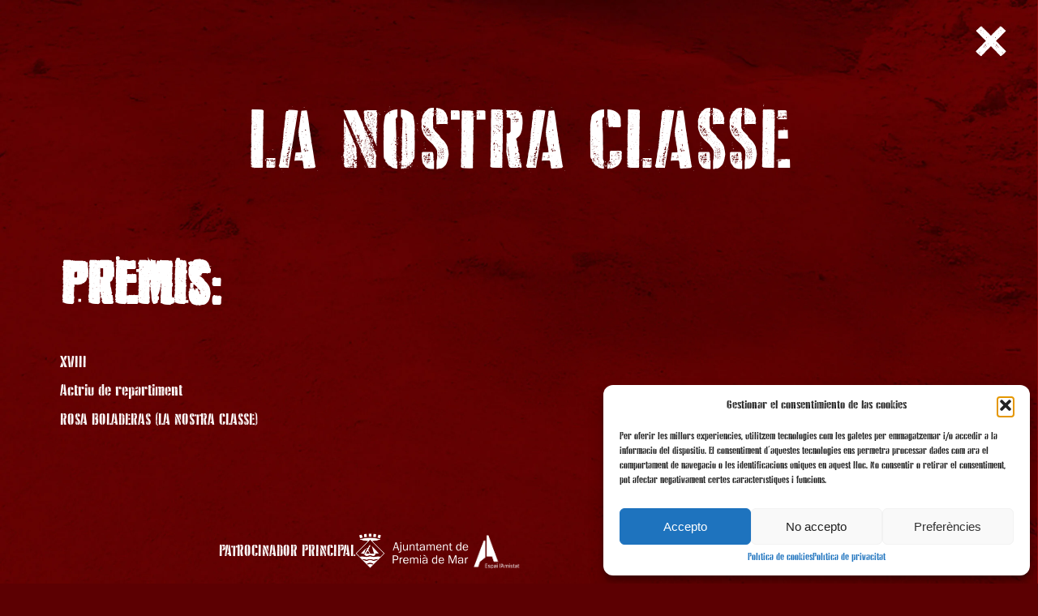

--- FILE ---
content_type: text/html; charset=utf-8
request_url: https://www.google.com/recaptcha/api2/anchor?ar=1&k=6LcoYaYoAAAAAMYVq1wXxOdGcdJNDudS7ElmOcdA&co=aHR0cHM6Ly9wcmVtaXNidXRhY2EuY2F0OjQ0Mw..&hl=en&v=PoyoqOPhxBO7pBk68S4YbpHZ&size=invisible&anchor-ms=20000&execute-ms=30000&cb=sfdkwmdit4nu
body_size: 48681
content:
<!DOCTYPE HTML><html dir="ltr" lang="en"><head><meta http-equiv="Content-Type" content="text/html; charset=UTF-8">
<meta http-equiv="X-UA-Compatible" content="IE=edge">
<title>reCAPTCHA</title>
<style type="text/css">
/* cyrillic-ext */
@font-face {
  font-family: 'Roboto';
  font-style: normal;
  font-weight: 400;
  font-stretch: 100%;
  src: url(//fonts.gstatic.com/s/roboto/v48/KFO7CnqEu92Fr1ME7kSn66aGLdTylUAMa3GUBHMdazTgWw.woff2) format('woff2');
  unicode-range: U+0460-052F, U+1C80-1C8A, U+20B4, U+2DE0-2DFF, U+A640-A69F, U+FE2E-FE2F;
}
/* cyrillic */
@font-face {
  font-family: 'Roboto';
  font-style: normal;
  font-weight: 400;
  font-stretch: 100%;
  src: url(//fonts.gstatic.com/s/roboto/v48/KFO7CnqEu92Fr1ME7kSn66aGLdTylUAMa3iUBHMdazTgWw.woff2) format('woff2');
  unicode-range: U+0301, U+0400-045F, U+0490-0491, U+04B0-04B1, U+2116;
}
/* greek-ext */
@font-face {
  font-family: 'Roboto';
  font-style: normal;
  font-weight: 400;
  font-stretch: 100%;
  src: url(//fonts.gstatic.com/s/roboto/v48/KFO7CnqEu92Fr1ME7kSn66aGLdTylUAMa3CUBHMdazTgWw.woff2) format('woff2');
  unicode-range: U+1F00-1FFF;
}
/* greek */
@font-face {
  font-family: 'Roboto';
  font-style: normal;
  font-weight: 400;
  font-stretch: 100%;
  src: url(//fonts.gstatic.com/s/roboto/v48/KFO7CnqEu92Fr1ME7kSn66aGLdTylUAMa3-UBHMdazTgWw.woff2) format('woff2');
  unicode-range: U+0370-0377, U+037A-037F, U+0384-038A, U+038C, U+038E-03A1, U+03A3-03FF;
}
/* math */
@font-face {
  font-family: 'Roboto';
  font-style: normal;
  font-weight: 400;
  font-stretch: 100%;
  src: url(//fonts.gstatic.com/s/roboto/v48/KFO7CnqEu92Fr1ME7kSn66aGLdTylUAMawCUBHMdazTgWw.woff2) format('woff2');
  unicode-range: U+0302-0303, U+0305, U+0307-0308, U+0310, U+0312, U+0315, U+031A, U+0326-0327, U+032C, U+032F-0330, U+0332-0333, U+0338, U+033A, U+0346, U+034D, U+0391-03A1, U+03A3-03A9, U+03B1-03C9, U+03D1, U+03D5-03D6, U+03F0-03F1, U+03F4-03F5, U+2016-2017, U+2034-2038, U+203C, U+2040, U+2043, U+2047, U+2050, U+2057, U+205F, U+2070-2071, U+2074-208E, U+2090-209C, U+20D0-20DC, U+20E1, U+20E5-20EF, U+2100-2112, U+2114-2115, U+2117-2121, U+2123-214F, U+2190, U+2192, U+2194-21AE, U+21B0-21E5, U+21F1-21F2, U+21F4-2211, U+2213-2214, U+2216-22FF, U+2308-230B, U+2310, U+2319, U+231C-2321, U+2336-237A, U+237C, U+2395, U+239B-23B7, U+23D0, U+23DC-23E1, U+2474-2475, U+25AF, U+25B3, U+25B7, U+25BD, U+25C1, U+25CA, U+25CC, U+25FB, U+266D-266F, U+27C0-27FF, U+2900-2AFF, U+2B0E-2B11, U+2B30-2B4C, U+2BFE, U+3030, U+FF5B, U+FF5D, U+1D400-1D7FF, U+1EE00-1EEFF;
}
/* symbols */
@font-face {
  font-family: 'Roboto';
  font-style: normal;
  font-weight: 400;
  font-stretch: 100%;
  src: url(//fonts.gstatic.com/s/roboto/v48/KFO7CnqEu92Fr1ME7kSn66aGLdTylUAMaxKUBHMdazTgWw.woff2) format('woff2');
  unicode-range: U+0001-000C, U+000E-001F, U+007F-009F, U+20DD-20E0, U+20E2-20E4, U+2150-218F, U+2190, U+2192, U+2194-2199, U+21AF, U+21E6-21F0, U+21F3, U+2218-2219, U+2299, U+22C4-22C6, U+2300-243F, U+2440-244A, U+2460-24FF, U+25A0-27BF, U+2800-28FF, U+2921-2922, U+2981, U+29BF, U+29EB, U+2B00-2BFF, U+4DC0-4DFF, U+FFF9-FFFB, U+10140-1018E, U+10190-1019C, U+101A0, U+101D0-101FD, U+102E0-102FB, U+10E60-10E7E, U+1D2C0-1D2D3, U+1D2E0-1D37F, U+1F000-1F0FF, U+1F100-1F1AD, U+1F1E6-1F1FF, U+1F30D-1F30F, U+1F315, U+1F31C, U+1F31E, U+1F320-1F32C, U+1F336, U+1F378, U+1F37D, U+1F382, U+1F393-1F39F, U+1F3A7-1F3A8, U+1F3AC-1F3AF, U+1F3C2, U+1F3C4-1F3C6, U+1F3CA-1F3CE, U+1F3D4-1F3E0, U+1F3ED, U+1F3F1-1F3F3, U+1F3F5-1F3F7, U+1F408, U+1F415, U+1F41F, U+1F426, U+1F43F, U+1F441-1F442, U+1F444, U+1F446-1F449, U+1F44C-1F44E, U+1F453, U+1F46A, U+1F47D, U+1F4A3, U+1F4B0, U+1F4B3, U+1F4B9, U+1F4BB, U+1F4BF, U+1F4C8-1F4CB, U+1F4D6, U+1F4DA, U+1F4DF, U+1F4E3-1F4E6, U+1F4EA-1F4ED, U+1F4F7, U+1F4F9-1F4FB, U+1F4FD-1F4FE, U+1F503, U+1F507-1F50B, U+1F50D, U+1F512-1F513, U+1F53E-1F54A, U+1F54F-1F5FA, U+1F610, U+1F650-1F67F, U+1F687, U+1F68D, U+1F691, U+1F694, U+1F698, U+1F6AD, U+1F6B2, U+1F6B9-1F6BA, U+1F6BC, U+1F6C6-1F6CF, U+1F6D3-1F6D7, U+1F6E0-1F6EA, U+1F6F0-1F6F3, U+1F6F7-1F6FC, U+1F700-1F7FF, U+1F800-1F80B, U+1F810-1F847, U+1F850-1F859, U+1F860-1F887, U+1F890-1F8AD, U+1F8B0-1F8BB, U+1F8C0-1F8C1, U+1F900-1F90B, U+1F93B, U+1F946, U+1F984, U+1F996, U+1F9E9, U+1FA00-1FA6F, U+1FA70-1FA7C, U+1FA80-1FA89, U+1FA8F-1FAC6, U+1FACE-1FADC, U+1FADF-1FAE9, U+1FAF0-1FAF8, U+1FB00-1FBFF;
}
/* vietnamese */
@font-face {
  font-family: 'Roboto';
  font-style: normal;
  font-weight: 400;
  font-stretch: 100%;
  src: url(//fonts.gstatic.com/s/roboto/v48/KFO7CnqEu92Fr1ME7kSn66aGLdTylUAMa3OUBHMdazTgWw.woff2) format('woff2');
  unicode-range: U+0102-0103, U+0110-0111, U+0128-0129, U+0168-0169, U+01A0-01A1, U+01AF-01B0, U+0300-0301, U+0303-0304, U+0308-0309, U+0323, U+0329, U+1EA0-1EF9, U+20AB;
}
/* latin-ext */
@font-face {
  font-family: 'Roboto';
  font-style: normal;
  font-weight: 400;
  font-stretch: 100%;
  src: url(//fonts.gstatic.com/s/roboto/v48/KFO7CnqEu92Fr1ME7kSn66aGLdTylUAMa3KUBHMdazTgWw.woff2) format('woff2');
  unicode-range: U+0100-02BA, U+02BD-02C5, U+02C7-02CC, U+02CE-02D7, U+02DD-02FF, U+0304, U+0308, U+0329, U+1D00-1DBF, U+1E00-1E9F, U+1EF2-1EFF, U+2020, U+20A0-20AB, U+20AD-20C0, U+2113, U+2C60-2C7F, U+A720-A7FF;
}
/* latin */
@font-face {
  font-family: 'Roboto';
  font-style: normal;
  font-weight: 400;
  font-stretch: 100%;
  src: url(//fonts.gstatic.com/s/roboto/v48/KFO7CnqEu92Fr1ME7kSn66aGLdTylUAMa3yUBHMdazQ.woff2) format('woff2');
  unicode-range: U+0000-00FF, U+0131, U+0152-0153, U+02BB-02BC, U+02C6, U+02DA, U+02DC, U+0304, U+0308, U+0329, U+2000-206F, U+20AC, U+2122, U+2191, U+2193, U+2212, U+2215, U+FEFF, U+FFFD;
}
/* cyrillic-ext */
@font-face {
  font-family: 'Roboto';
  font-style: normal;
  font-weight: 500;
  font-stretch: 100%;
  src: url(//fonts.gstatic.com/s/roboto/v48/KFO7CnqEu92Fr1ME7kSn66aGLdTylUAMa3GUBHMdazTgWw.woff2) format('woff2');
  unicode-range: U+0460-052F, U+1C80-1C8A, U+20B4, U+2DE0-2DFF, U+A640-A69F, U+FE2E-FE2F;
}
/* cyrillic */
@font-face {
  font-family: 'Roboto';
  font-style: normal;
  font-weight: 500;
  font-stretch: 100%;
  src: url(//fonts.gstatic.com/s/roboto/v48/KFO7CnqEu92Fr1ME7kSn66aGLdTylUAMa3iUBHMdazTgWw.woff2) format('woff2');
  unicode-range: U+0301, U+0400-045F, U+0490-0491, U+04B0-04B1, U+2116;
}
/* greek-ext */
@font-face {
  font-family: 'Roboto';
  font-style: normal;
  font-weight: 500;
  font-stretch: 100%;
  src: url(//fonts.gstatic.com/s/roboto/v48/KFO7CnqEu92Fr1ME7kSn66aGLdTylUAMa3CUBHMdazTgWw.woff2) format('woff2');
  unicode-range: U+1F00-1FFF;
}
/* greek */
@font-face {
  font-family: 'Roboto';
  font-style: normal;
  font-weight: 500;
  font-stretch: 100%;
  src: url(//fonts.gstatic.com/s/roboto/v48/KFO7CnqEu92Fr1ME7kSn66aGLdTylUAMa3-UBHMdazTgWw.woff2) format('woff2');
  unicode-range: U+0370-0377, U+037A-037F, U+0384-038A, U+038C, U+038E-03A1, U+03A3-03FF;
}
/* math */
@font-face {
  font-family: 'Roboto';
  font-style: normal;
  font-weight: 500;
  font-stretch: 100%;
  src: url(//fonts.gstatic.com/s/roboto/v48/KFO7CnqEu92Fr1ME7kSn66aGLdTylUAMawCUBHMdazTgWw.woff2) format('woff2');
  unicode-range: U+0302-0303, U+0305, U+0307-0308, U+0310, U+0312, U+0315, U+031A, U+0326-0327, U+032C, U+032F-0330, U+0332-0333, U+0338, U+033A, U+0346, U+034D, U+0391-03A1, U+03A3-03A9, U+03B1-03C9, U+03D1, U+03D5-03D6, U+03F0-03F1, U+03F4-03F5, U+2016-2017, U+2034-2038, U+203C, U+2040, U+2043, U+2047, U+2050, U+2057, U+205F, U+2070-2071, U+2074-208E, U+2090-209C, U+20D0-20DC, U+20E1, U+20E5-20EF, U+2100-2112, U+2114-2115, U+2117-2121, U+2123-214F, U+2190, U+2192, U+2194-21AE, U+21B0-21E5, U+21F1-21F2, U+21F4-2211, U+2213-2214, U+2216-22FF, U+2308-230B, U+2310, U+2319, U+231C-2321, U+2336-237A, U+237C, U+2395, U+239B-23B7, U+23D0, U+23DC-23E1, U+2474-2475, U+25AF, U+25B3, U+25B7, U+25BD, U+25C1, U+25CA, U+25CC, U+25FB, U+266D-266F, U+27C0-27FF, U+2900-2AFF, U+2B0E-2B11, U+2B30-2B4C, U+2BFE, U+3030, U+FF5B, U+FF5D, U+1D400-1D7FF, U+1EE00-1EEFF;
}
/* symbols */
@font-face {
  font-family: 'Roboto';
  font-style: normal;
  font-weight: 500;
  font-stretch: 100%;
  src: url(//fonts.gstatic.com/s/roboto/v48/KFO7CnqEu92Fr1ME7kSn66aGLdTylUAMaxKUBHMdazTgWw.woff2) format('woff2');
  unicode-range: U+0001-000C, U+000E-001F, U+007F-009F, U+20DD-20E0, U+20E2-20E4, U+2150-218F, U+2190, U+2192, U+2194-2199, U+21AF, U+21E6-21F0, U+21F3, U+2218-2219, U+2299, U+22C4-22C6, U+2300-243F, U+2440-244A, U+2460-24FF, U+25A0-27BF, U+2800-28FF, U+2921-2922, U+2981, U+29BF, U+29EB, U+2B00-2BFF, U+4DC0-4DFF, U+FFF9-FFFB, U+10140-1018E, U+10190-1019C, U+101A0, U+101D0-101FD, U+102E0-102FB, U+10E60-10E7E, U+1D2C0-1D2D3, U+1D2E0-1D37F, U+1F000-1F0FF, U+1F100-1F1AD, U+1F1E6-1F1FF, U+1F30D-1F30F, U+1F315, U+1F31C, U+1F31E, U+1F320-1F32C, U+1F336, U+1F378, U+1F37D, U+1F382, U+1F393-1F39F, U+1F3A7-1F3A8, U+1F3AC-1F3AF, U+1F3C2, U+1F3C4-1F3C6, U+1F3CA-1F3CE, U+1F3D4-1F3E0, U+1F3ED, U+1F3F1-1F3F3, U+1F3F5-1F3F7, U+1F408, U+1F415, U+1F41F, U+1F426, U+1F43F, U+1F441-1F442, U+1F444, U+1F446-1F449, U+1F44C-1F44E, U+1F453, U+1F46A, U+1F47D, U+1F4A3, U+1F4B0, U+1F4B3, U+1F4B9, U+1F4BB, U+1F4BF, U+1F4C8-1F4CB, U+1F4D6, U+1F4DA, U+1F4DF, U+1F4E3-1F4E6, U+1F4EA-1F4ED, U+1F4F7, U+1F4F9-1F4FB, U+1F4FD-1F4FE, U+1F503, U+1F507-1F50B, U+1F50D, U+1F512-1F513, U+1F53E-1F54A, U+1F54F-1F5FA, U+1F610, U+1F650-1F67F, U+1F687, U+1F68D, U+1F691, U+1F694, U+1F698, U+1F6AD, U+1F6B2, U+1F6B9-1F6BA, U+1F6BC, U+1F6C6-1F6CF, U+1F6D3-1F6D7, U+1F6E0-1F6EA, U+1F6F0-1F6F3, U+1F6F7-1F6FC, U+1F700-1F7FF, U+1F800-1F80B, U+1F810-1F847, U+1F850-1F859, U+1F860-1F887, U+1F890-1F8AD, U+1F8B0-1F8BB, U+1F8C0-1F8C1, U+1F900-1F90B, U+1F93B, U+1F946, U+1F984, U+1F996, U+1F9E9, U+1FA00-1FA6F, U+1FA70-1FA7C, U+1FA80-1FA89, U+1FA8F-1FAC6, U+1FACE-1FADC, U+1FADF-1FAE9, U+1FAF0-1FAF8, U+1FB00-1FBFF;
}
/* vietnamese */
@font-face {
  font-family: 'Roboto';
  font-style: normal;
  font-weight: 500;
  font-stretch: 100%;
  src: url(//fonts.gstatic.com/s/roboto/v48/KFO7CnqEu92Fr1ME7kSn66aGLdTylUAMa3OUBHMdazTgWw.woff2) format('woff2');
  unicode-range: U+0102-0103, U+0110-0111, U+0128-0129, U+0168-0169, U+01A0-01A1, U+01AF-01B0, U+0300-0301, U+0303-0304, U+0308-0309, U+0323, U+0329, U+1EA0-1EF9, U+20AB;
}
/* latin-ext */
@font-face {
  font-family: 'Roboto';
  font-style: normal;
  font-weight: 500;
  font-stretch: 100%;
  src: url(//fonts.gstatic.com/s/roboto/v48/KFO7CnqEu92Fr1ME7kSn66aGLdTylUAMa3KUBHMdazTgWw.woff2) format('woff2');
  unicode-range: U+0100-02BA, U+02BD-02C5, U+02C7-02CC, U+02CE-02D7, U+02DD-02FF, U+0304, U+0308, U+0329, U+1D00-1DBF, U+1E00-1E9F, U+1EF2-1EFF, U+2020, U+20A0-20AB, U+20AD-20C0, U+2113, U+2C60-2C7F, U+A720-A7FF;
}
/* latin */
@font-face {
  font-family: 'Roboto';
  font-style: normal;
  font-weight: 500;
  font-stretch: 100%;
  src: url(//fonts.gstatic.com/s/roboto/v48/KFO7CnqEu92Fr1ME7kSn66aGLdTylUAMa3yUBHMdazQ.woff2) format('woff2');
  unicode-range: U+0000-00FF, U+0131, U+0152-0153, U+02BB-02BC, U+02C6, U+02DA, U+02DC, U+0304, U+0308, U+0329, U+2000-206F, U+20AC, U+2122, U+2191, U+2193, U+2212, U+2215, U+FEFF, U+FFFD;
}
/* cyrillic-ext */
@font-face {
  font-family: 'Roboto';
  font-style: normal;
  font-weight: 900;
  font-stretch: 100%;
  src: url(//fonts.gstatic.com/s/roboto/v48/KFO7CnqEu92Fr1ME7kSn66aGLdTylUAMa3GUBHMdazTgWw.woff2) format('woff2');
  unicode-range: U+0460-052F, U+1C80-1C8A, U+20B4, U+2DE0-2DFF, U+A640-A69F, U+FE2E-FE2F;
}
/* cyrillic */
@font-face {
  font-family: 'Roboto';
  font-style: normal;
  font-weight: 900;
  font-stretch: 100%;
  src: url(//fonts.gstatic.com/s/roboto/v48/KFO7CnqEu92Fr1ME7kSn66aGLdTylUAMa3iUBHMdazTgWw.woff2) format('woff2');
  unicode-range: U+0301, U+0400-045F, U+0490-0491, U+04B0-04B1, U+2116;
}
/* greek-ext */
@font-face {
  font-family: 'Roboto';
  font-style: normal;
  font-weight: 900;
  font-stretch: 100%;
  src: url(//fonts.gstatic.com/s/roboto/v48/KFO7CnqEu92Fr1ME7kSn66aGLdTylUAMa3CUBHMdazTgWw.woff2) format('woff2');
  unicode-range: U+1F00-1FFF;
}
/* greek */
@font-face {
  font-family: 'Roboto';
  font-style: normal;
  font-weight: 900;
  font-stretch: 100%;
  src: url(//fonts.gstatic.com/s/roboto/v48/KFO7CnqEu92Fr1ME7kSn66aGLdTylUAMa3-UBHMdazTgWw.woff2) format('woff2');
  unicode-range: U+0370-0377, U+037A-037F, U+0384-038A, U+038C, U+038E-03A1, U+03A3-03FF;
}
/* math */
@font-face {
  font-family: 'Roboto';
  font-style: normal;
  font-weight: 900;
  font-stretch: 100%;
  src: url(//fonts.gstatic.com/s/roboto/v48/KFO7CnqEu92Fr1ME7kSn66aGLdTylUAMawCUBHMdazTgWw.woff2) format('woff2');
  unicode-range: U+0302-0303, U+0305, U+0307-0308, U+0310, U+0312, U+0315, U+031A, U+0326-0327, U+032C, U+032F-0330, U+0332-0333, U+0338, U+033A, U+0346, U+034D, U+0391-03A1, U+03A3-03A9, U+03B1-03C9, U+03D1, U+03D5-03D6, U+03F0-03F1, U+03F4-03F5, U+2016-2017, U+2034-2038, U+203C, U+2040, U+2043, U+2047, U+2050, U+2057, U+205F, U+2070-2071, U+2074-208E, U+2090-209C, U+20D0-20DC, U+20E1, U+20E5-20EF, U+2100-2112, U+2114-2115, U+2117-2121, U+2123-214F, U+2190, U+2192, U+2194-21AE, U+21B0-21E5, U+21F1-21F2, U+21F4-2211, U+2213-2214, U+2216-22FF, U+2308-230B, U+2310, U+2319, U+231C-2321, U+2336-237A, U+237C, U+2395, U+239B-23B7, U+23D0, U+23DC-23E1, U+2474-2475, U+25AF, U+25B3, U+25B7, U+25BD, U+25C1, U+25CA, U+25CC, U+25FB, U+266D-266F, U+27C0-27FF, U+2900-2AFF, U+2B0E-2B11, U+2B30-2B4C, U+2BFE, U+3030, U+FF5B, U+FF5D, U+1D400-1D7FF, U+1EE00-1EEFF;
}
/* symbols */
@font-face {
  font-family: 'Roboto';
  font-style: normal;
  font-weight: 900;
  font-stretch: 100%;
  src: url(//fonts.gstatic.com/s/roboto/v48/KFO7CnqEu92Fr1ME7kSn66aGLdTylUAMaxKUBHMdazTgWw.woff2) format('woff2');
  unicode-range: U+0001-000C, U+000E-001F, U+007F-009F, U+20DD-20E0, U+20E2-20E4, U+2150-218F, U+2190, U+2192, U+2194-2199, U+21AF, U+21E6-21F0, U+21F3, U+2218-2219, U+2299, U+22C4-22C6, U+2300-243F, U+2440-244A, U+2460-24FF, U+25A0-27BF, U+2800-28FF, U+2921-2922, U+2981, U+29BF, U+29EB, U+2B00-2BFF, U+4DC0-4DFF, U+FFF9-FFFB, U+10140-1018E, U+10190-1019C, U+101A0, U+101D0-101FD, U+102E0-102FB, U+10E60-10E7E, U+1D2C0-1D2D3, U+1D2E0-1D37F, U+1F000-1F0FF, U+1F100-1F1AD, U+1F1E6-1F1FF, U+1F30D-1F30F, U+1F315, U+1F31C, U+1F31E, U+1F320-1F32C, U+1F336, U+1F378, U+1F37D, U+1F382, U+1F393-1F39F, U+1F3A7-1F3A8, U+1F3AC-1F3AF, U+1F3C2, U+1F3C4-1F3C6, U+1F3CA-1F3CE, U+1F3D4-1F3E0, U+1F3ED, U+1F3F1-1F3F3, U+1F3F5-1F3F7, U+1F408, U+1F415, U+1F41F, U+1F426, U+1F43F, U+1F441-1F442, U+1F444, U+1F446-1F449, U+1F44C-1F44E, U+1F453, U+1F46A, U+1F47D, U+1F4A3, U+1F4B0, U+1F4B3, U+1F4B9, U+1F4BB, U+1F4BF, U+1F4C8-1F4CB, U+1F4D6, U+1F4DA, U+1F4DF, U+1F4E3-1F4E6, U+1F4EA-1F4ED, U+1F4F7, U+1F4F9-1F4FB, U+1F4FD-1F4FE, U+1F503, U+1F507-1F50B, U+1F50D, U+1F512-1F513, U+1F53E-1F54A, U+1F54F-1F5FA, U+1F610, U+1F650-1F67F, U+1F687, U+1F68D, U+1F691, U+1F694, U+1F698, U+1F6AD, U+1F6B2, U+1F6B9-1F6BA, U+1F6BC, U+1F6C6-1F6CF, U+1F6D3-1F6D7, U+1F6E0-1F6EA, U+1F6F0-1F6F3, U+1F6F7-1F6FC, U+1F700-1F7FF, U+1F800-1F80B, U+1F810-1F847, U+1F850-1F859, U+1F860-1F887, U+1F890-1F8AD, U+1F8B0-1F8BB, U+1F8C0-1F8C1, U+1F900-1F90B, U+1F93B, U+1F946, U+1F984, U+1F996, U+1F9E9, U+1FA00-1FA6F, U+1FA70-1FA7C, U+1FA80-1FA89, U+1FA8F-1FAC6, U+1FACE-1FADC, U+1FADF-1FAE9, U+1FAF0-1FAF8, U+1FB00-1FBFF;
}
/* vietnamese */
@font-face {
  font-family: 'Roboto';
  font-style: normal;
  font-weight: 900;
  font-stretch: 100%;
  src: url(//fonts.gstatic.com/s/roboto/v48/KFO7CnqEu92Fr1ME7kSn66aGLdTylUAMa3OUBHMdazTgWw.woff2) format('woff2');
  unicode-range: U+0102-0103, U+0110-0111, U+0128-0129, U+0168-0169, U+01A0-01A1, U+01AF-01B0, U+0300-0301, U+0303-0304, U+0308-0309, U+0323, U+0329, U+1EA0-1EF9, U+20AB;
}
/* latin-ext */
@font-face {
  font-family: 'Roboto';
  font-style: normal;
  font-weight: 900;
  font-stretch: 100%;
  src: url(//fonts.gstatic.com/s/roboto/v48/KFO7CnqEu92Fr1ME7kSn66aGLdTylUAMa3KUBHMdazTgWw.woff2) format('woff2');
  unicode-range: U+0100-02BA, U+02BD-02C5, U+02C7-02CC, U+02CE-02D7, U+02DD-02FF, U+0304, U+0308, U+0329, U+1D00-1DBF, U+1E00-1E9F, U+1EF2-1EFF, U+2020, U+20A0-20AB, U+20AD-20C0, U+2113, U+2C60-2C7F, U+A720-A7FF;
}
/* latin */
@font-face {
  font-family: 'Roboto';
  font-style: normal;
  font-weight: 900;
  font-stretch: 100%;
  src: url(//fonts.gstatic.com/s/roboto/v48/KFO7CnqEu92Fr1ME7kSn66aGLdTylUAMa3yUBHMdazQ.woff2) format('woff2');
  unicode-range: U+0000-00FF, U+0131, U+0152-0153, U+02BB-02BC, U+02C6, U+02DA, U+02DC, U+0304, U+0308, U+0329, U+2000-206F, U+20AC, U+2122, U+2191, U+2193, U+2212, U+2215, U+FEFF, U+FFFD;
}

</style>
<link rel="stylesheet" type="text/css" href="https://www.gstatic.com/recaptcha/releases/PoyoqOPhxBO7pBk68S4YbpHZ/styles__ltr.css">
<script nonce="OwgC7MEBoVS7rdMpvxlyXg" type="text/javascript">window['__recaptcha_api'] = 'https://www.google.com/recaptcha/api2/';</script>
<script type="text/javascript" src="https://www.gstatic.com/recaptcha/releases/PoyoqOPhxBO7pBk68S4YbpHZ/recaptcha__en.js" nonce="OwgC7MEBoVS7rdMpvxlyXg">
      
    </script></head>
<body><div id="rc-anchor-alert" class="rc-anchor-alert"></div>
<input type="hidden" id="recaptcha-token" value="[base64]">
<script type="text/javascript" nonce="OwgC7MEBoVS7rdMpvxlyXg">
      recaptcha.anchor.Main.init("[\x22ainput\x22,[\x22bgdata\x22,\x22\x22,\[base64]/[base64]/MjU1Ong/[base64]/[base64]/[base64]/[base64]/[base64]/[base64]/[base64]/[base64]/[base64]/[base64]/[base64]/[base64]/[base64]/[base64]/[base64]\\u003d\x22,\[base64]\x22,\x22w7k4w6UpfcOAD3rDlnTCisOCwpVqf8KsS0MUw5HCo8Okw4VNw4jDqcK4WcOhKAtfwoZXP317wpBtwrTCqwXDjyPCkMKMwrnDssKhTCzDjMK/Qn9Ew5vCjiYDwpMVXiN8w6LDgMOHw4jDucKncsKkwprCmcO3fMO1TcOgOcO7wqosQMO1LMKfL8OKA2/CvEzCkWbChcOGIxfCgMKVZV/Di8ORCsKDbsKgBMO0wqPDqCvDqMOhwqMKHMKZXsOBF2IcZsOow5PCnMKgw7A5wqnDqTfCpMOtICfDpMKAZ1NawpjDmcKIwpgwwoTCkgPCgsOOw69JwpvCrcKsPMKzw48xW3oVBUzDqsK1FcKvwprCoHjDvcKgwr/[base64]/[base64]/dxVgXxspTjPChSkIegwHw7kTDjc6RMKgw6gCwo3CmMO9w7LDqcOpKT4rwrjCt8O3KG5tw77Dplo6WsKoXn9MfRjDj8OTw53DkMOXZcO2Ln8kw4ZRYTHCqsOBcUnCicOSP8KAf3TCoMKzIi5dI8OkVl7ClcO8UsKnwo7Cvg57wrjCqGABC8OpDMOTHn8Twp/[base64]/Dj0IywrUxw57CkF4EVXvCmsO2w6NEM8O+wr3DkHTDjMOmwpvDpcObYMOUw63CimA9wqFicsKSw7vCgcOnBWcOw6PDrH/[base64]/Dq8OkRcKHPTtFwpNowrwoGcKMVMOZw7fDscKMw4XDpCt/[base64]/CkDTCnwLCgcOIasOlXsKEwrwnwpQzGcKgwoIpbsKSwokEw6jDhBnDjUhZYD/DpAoEKsKqwpTDr8OOW2/CrV5BwrIzw7wmwrbCqTkwcEjDu8OgwqwNwpLDrsKHw6FNdUBvw5/[base64]/DlsObwrZpwpvDvMKXwqLDnMKTfsOnMCgUw5pOR8KNRcOXbx9cwpouAibDlEwYG3chw5fCqcKYwqY7wprDqsO/fDTCjibCrsKqKcO3w5jCqijClMOITMONAMO2QHxmw4IMacKRSsO/LcKrw7nCojfCucOCw4s+J8OiGR/DvgZzwrkJVsOJGApuWsOdwotNclPDum7CjmXDtCrCgzodwqAgw5HDnkHCkSUXwpx1w5vCtibDjsO4UnrCu1DCl8O8w6TDv8KLM27DjcKnw4MtwrfDjcKcw7/[base64]/[base64]/SH/CqTgRecKYwrzDlnXDh8K+JnMZCTnCij0Vw7kpfcOww4LCoi18wqAkw6PDtgfCtVfClx7DqcKCw51pOcKnBsKAw6B2wofDqzrDgMKpw7HDusO3I8KdDMOkPi82wrjClxbCgxPCkGV/w4cGw7XCkMOXw6oCEMKPV8OOw6bDpMO0IsKBwqfCpHXCuFnCrRHDnVFpw5cEJMOVwqxlFGccwrXDtVBQXj/Dh3TCrcOsMh1/w5fCoAvDkmkRw6F/worDl8O6wodoO8KfKsKCQsO5wrgtwpLCszY8BsKMNsKMw5TDgcKowqHCosKaYcK2w6rCrcOuw4zCtMKbwr4Ewq9cEz86H8Kdw4LCgcORQEl8MGIcw54BXiDDtcOzJcOCw6TCqsOCw4vDnsOYMcOnAS7Du8KvP8OnTX7DosONwrskwp/DvsOQwrXDmlTCoC/DisOOZH3DgVTDgQxZwpPChsK2w6RtwpPDjcKVLcOhw77CsMKowoIpRMKhw6HDryLDtH7DkhzDngDDnsOvSMKXwp/DosKbwpnDmcOTw6HDm3TDo8OoO8OKbDrCvMOuI8Ksw7YbRWMPDMOzBsKqLy4teB7DssOcwp7DvsOtwqkFwpoEDCbDh3XDslXDr8O/wqzChFQKw6FNfQMZw4XDjhrDthlACyjDsBV0wo/DnwTCm8KdwpDDsBPCpMOgw6Jow64PwqxbworDuMOlw7TCuBlHHFJ1YRUwwpXDmcO2wojDlsO7wqnDv0zDrQwKbwZrKsK5D0LDrzc2w4bChsKCC8OFwqNfEcKswq7CscKTwqgIw5/DuMOrw6zDssKhRsOQPmvCmsKQw7LCqx3DojjDrMK+woHDuiBgwqUzw7Ebw6DDrcOnYSJ4RybDl8K4aDbChMKPwoXDnmYcwqbDkwjCl8O5wq/DnFXDvRI2DAAgwoXDpBzCvnUcCsOgw5gECmDDqioURMKzw6/[base64]/DsMKjH0spJiZAw57CugI1wrPDjcK+eQHCnMKCwrXDvWXDjm3Cs8KGwr/Co8K8w6w6QcOxwpzCqm7CnVHDtU/CpwQ8w4tjwqjCkQ/DtRNlC8KMR8Ovw7xywqEwTSDCsktrwr8WWcO7LQNcw5QlwoB9wrRLwqzDqcOfw4PDmMKuwqUTw5Bxw5PDnsKpQCXCqcOdOcK2wrZDUMKiVwQ3w5t/w4fCj8KvJAJ+wqZ2w7DCsnRiwqJ4HyddDcKFJFHChMO/wobDk2HCiDFmVG0oLMKfQsOWwoXDuTpybF3CqsOLGcOtZmxAJygiw7nCsHAtEikkw5jDg8Kfw4B3wrvDr3wZRRoWw4LDtTYQwobDt8OOw5oZw68sNkPCpsOVfcOxw6U4PsKnw4dOTCzDqsOLZ8OVRMOjZU7CtkXCuynDhU7CkcKiI8KcI8OQMkPDnRTDtgvDk8Oiwq/Ct8K7w5AjT8OLw5xsGiXDpHvCtmvCllbDgQcaS13DqcOqw4fDosKPwrXCg2RcZFnConF/WcKew7jCj8Kjw5/Ckg/DtwcaDGQUbVVGW1vDpkbCj8Kgwr7CpMO/EMOlwrbDpcO7YGPDj3fCl3DDlcO0fsOBwpHDhMKKw63DosOgGRBlwp99wrnDsVZBwrnCl8OJw68+w69swr/[base64]/CjB3CqsKxecKHNlfCnHYwesOAXFsEWsKrwo/DlwfCjhEHw6RzwovCk8KgwoozS8KZw7dyw4hfKkQnw4dzO2Mow7jDpC3DosOBGMO7OMO+DU8PRihJwp/Ck8OxwpQmWcOmwo4Ew4Qbw5HCpMOYMAtBL0PClcOYwoLChF7DisKNVsK3U8Kfei3CrcK1RMOGNMKHTVvDkUkta1zDs8OdMcKOwrDCgcKaDMOkw5Ysw7QGw6vDhTkiZxHDvDLCrSBzT8KnVcKvCMObLsKeLMKswpcHw5/DiQrCm8OSZsOtwoXCtCLCj8OMwo8FQlZTw5wfwp7DhDPDqgHChQsRVsKQBsOWwpUDCcKpw6A+eFTDqDBbwrPDpnTCjWVCFw/DhsKATcOMA8OTwoZBw70hPsO/[base64]/w4rCt8KEQ0YlRMKNw65qwoYIZm/ChC3CocK2wpfCl8OhE8KdwoHCi8OGC0ozew4tSsK8TcOHwofDhGzCkz8KwpPCl8K8w7/[base64]/DtcKXUMKaH8OIw7pIwr4HCBs/wqvDlsKGwrvCrTfDm8K+wqJ4w4PDq1fCjgVXD8OSwrbDmhEIMCnCsnQzFMKXOsKhC8K0OE/Cvj1awq7Dp8OeS0/Ch0QqY8OzCsKywrkRaUXDsAFkwo/ChhJ4woTDjB4zS8KibMOMDmTCu8OYwr3DrC7Dt1MrGcOQw5zDmsOvKwvChMK2A8O1w6sHcUPCgCgwwpHCskMKw5Q0wphQwpfDqsK/w7jCkFQewq/[base64]/w4towoU8wp4icxPCnR1odj5ZG8K8eVDDksOHJHfCoUlRGiVzw4oewpTDoQ09wr9XGWbCpnZ2w7fCnHZgwq/DmRLDmTYJM8OKw6/Dv3URw6TDt3Efw65FIsK9VMKkY8KDIcKAN8OMNmZ2w510w6bDih4WGCU7wofClMKtEBcDwrPDnUYowpsRw6PCsAPCvQvCqifDm8ODVcKmwrlEwo4VwrI6H8O2wqfClEMfKMO/IGTDgWDDl8OkbTnDiD5NYRlvZcKvBhtBwq8IwrzDkFhmw4nDmcKmw6LCqignCMKIwp7DvsKNwq8dwogtDnweTCDCtx/CqDHDvSbCs8KcPMKHwpHDtifDonsEw5gYAsKyPHbCn8Kqw4fCvsKKBcK2XThQwrltwoEmw4Zywp8EEsOeBxpnKjp/XMO8PnDCt8K7w61twrfDjA5Mw5sKwqQlwqV8bjBfJEkaP8OOW1DCpnPDncKdeUp3w7DCi8Ozw5ULwpXDmXwcZyUcw43Cv8KYHMOQIMKqw4s6fVfCj07CnkNbw69HEsOMw7jDiMKzE8OmfELDgcO0R8OrOsOCAhTCiMKsw4TCt1/CqlY4w5drQcK9wqxDw7fCvcOqShjCq8OMw4JSO1gHw6RhTE5sw4d1NsORw5fCgcKvVhUmSRnDvsK/wprDkVDDrMKdUsKRFzzDqsKaVBPChhQcExNCfcOSwq/[base64]/w4vCh8KwwqXDosKONFjDvWYiw5jDj0QfZMO+GFgZd2XDtgLCkABRw7QtAXRGwphSSMOHcQFEw4vCoAjDsMKqwp5xw5HDisKDwo/CuQ1GPcK6w4TDs8K/[base64]/HVPCt8Kuw6Egw58WwpPDrHQxwr/CojnCnsKkw7VfRUUmw4Quw6TCkMOUOGPDhCjCkcKwc8OycGVSwrLDjz/CgyogW8O/wr1xRMO6Y3Nmwpw3YcOkecKWfMOXExAfwoMqwqDDjMO5wr7CnMOzwq9Dwo3DrMKTX8OiYMOJKHDChVjDl3/Cum8gwpbDqcOgw40dwpzCocKEMsOswqp3woHCvsO6w73CmsKqwovDvVjCunrDmWVmMsKYAMO4TxMAw5BJw5tqw77Dh8KHWTnDtwpCEMKHMjnDpSYAPMOqwo/[base64]/[base64]/[base64]/DtyR8w7t+f8KjFsKCDMKlUG85wrYqwq1xw7glw4NOw4TDgxA8anY5NMK6w7FiB8Ofwp/DgMOcHMKAw6fCvW1KGMOPZcK6SWfDlSpjwpJcw7TCpDkPTAdsw6HCunABwrN2H8OjAsOnGwYMEyZqwpbCjFJawrXCkGfCuzLDu8KCF1nCv1VUP8Ocw6ltw7IjXcOaM30ucMOZVcKCw7x9w58fEip1KMOjw5/DkMKyJ8KZOmrCrMKAIsKTw47DmcO2w5kPw6rDh8OrwoRtITEjwpnDmsO5TV7DnsOOYMK0wpQEUMObU2ZwTzXDlcKGT8KlwpHCpcO+YVnCtCHDnVfCqD9xQcKQP8OAworDmsOMwq9Ywq9RZ2JTF8OEwpUsBMOhSD7Dm8KtdX/CjDYDBUp1A2nClMKhwqcaDRnCt8KNRETDiyTChcKtw4Y/AsOQwrbCgcKvPsOTEUPDkcOPwq0swo7DisKYw5DDsnTCpHwRw58jw5k1wpLCm8K/[base64]/CpMO/w6ETw4Bgw78QJsKKw6hsw59SGQ3DvSDDr8Kbw6c6wpo7w43CssKQJMKaWiXDg8OYBMObGWrCssKINxTCvHZSejvDlibDuHEmYcOdMcKSwq3DqcKmS8K5wqplw7s2EWcswoViw7vDp8OtIcKNw4Imw7URFsODw6bCs8O2wo9RTsK2wrslwpvCk3/CtsOxw7XCmsKlw7ZpOsKdQcKQwqjDqDnCu8K+wrcbBAAOVWrCrsKnQG4WNMKKeXXCk8KrwpDCsR8tw7nDmF/DkHfCmBlBLsKww7TCgHAmw5bClQZsw4HCpyXDj8OXJHZiw5nChcKYw63Cg1PCscK5RcOyWztUCQdyFsODwp/Dsx5HZSbCqcO1woDDocO9fcK5w6YDXTfCmsKBPBVFw6/ClsOzwpUow6Ehw4vClsKkWl8Gf8KVE8OswpfCksKMRMKew60RJ8KewqLDoyIdWcKodcOlJcOfNMK9DTTDrMOfRkFtfTlSwrJUPDddAMK2wqZadCpsw5oww4fCnQTCrG1QwoVoUxDCtMO3wo0yFMKxwrIOwqvDi3HCuG8iCQbDlcK/P8O9RmzDsmPCtRhzw7HDhFJWFcODw4ViaG/[base64]/CucO5HMKDwrPCqMKeB8KXdcOnbzzCscKQNVPCtsKTZgtJwq4qcD9rw6hfwrRZAMOLw4tNw4DCvsKMw4dnG0PCtk5bFmrCp1DDp8KLw5fDksOsK8O8wpbDl1N1w7BmacKnw4tfV37CnMKddMKowpk6wp5ABHRkCcOSw7TCncOqM8KDecOyw4rDpkcbw5LChcKSA8K/EQnDpzQEwpfDucKZwqDCiMK5w715UcOewpkbL8OiTV8ewoHDihUqZHJ5On/DqBLDplpAeybDtMOUw6RobMKXIB5xw6NBcMOFw75Tw7XCiHQYUcKnwpFnD8KZwqAiGEFhwp9JwoQkwrrDvcKew6PDrW9Ww4gJw6TDrCMLEMOmwqBcAcK+PFLDpRXDgHdLX8KvRSHCvlNcQMK/IMKQwprDtTfDiXgJwpMhwrt1w4lBw7HDjcOPw6HDt8KzRDbDmiwGTGcAVhpawrVJw5lywrJ+w64jDxzCgzbCp8KGwr0Nw5tQw4HCsH4+w63DtgHCgcOLwpnCjnLDo0jDtsO+Gz1fFcOiw7xCwpvCnsOWwqoqwpZYw4kSSMOzwrPDhMKOFF/Cs8Oowq8Qw7XDlylZw4nDr8KlPnBiWlfCiBxQasODej/DusKwwp3Dg3LChcO2wpPCp8K2w4RPdsKGa8OFXcObwqfCp3FswqEFwpbCpU0GDsKmUMKIYBTCrl9dGsK4wrnCgsObSyMgDR7Cr2PCjmfCgUIUO8O9SsOdZHLCtlbDjA3DqSLDvcOEdMOWwqzCksOxwoV5JxrDv8O7C8OpwqXCosKxJMKLTjBxSBLDv8O/M8O+AnAOw4Ngw4nDhx8Yw6/CmcKTwp0+w4oud2IZIgBswq5twpDCo1U4WMKVw57Dui5NAF/DhSB3KsKNccO1Xj7Dh8O6wqMUDcKpHitBw40Nw5fDucOYBmTDmm/[base64]/woHCvQojwrN+cGTCgMOKw7LDjsKfNMOOfknDqMO0SSvDhUrDosKFw5Y1DMKGw57DnFLCgcObaAN9ScK/RcOMwoDDucKNwoAQwqnDmm4Fw4/DosKTw5R0EcOvS8KANwjCnsOdCMKxwqY+NgUFZsKPw5BkwoxmGsK+cMK+w7PCvzrCuMKhI8KlcW/[base64]/[base64]/CnEk3w6zDllYmwr/DokR5wp5DGmzCsUjDr8OCworCpMK0wrJRwp3CpcK4UEfDlcOUbsKfwrpYwqojw63CsQAuwpA0wpXCtwxkw6/DmMORwptHSgzDnVI2w4LCp2nDknDCssO+EsKxKsKlwrfCkcKlwpbDkMKiBsKUwpvDmcK/[base64]/ChxHDtcKqLcO6w63CocO/DATCvMKbHBLDuMKtOwMRCsK1JMORwrrDvSDDosKqw6TCvcOCwpnDtF9vAQpkwqU5Zj7DscKsw5Ipw6spw5IGwpfDkcKgJgs4w6Jvw5jClH7DrMOxG8OFNcKnwo/Dq8KFd14VwoE7SmkvIMKNw5vCtSrDm8KXwoo8dsO2ECcXwovDvl7DimzCs0bChsKiwp5rD8K+wr/ChMKbZcK3wooDw4XCiWjDhcOGdMKXwpUvwrh9dF1UwrrCp8OeCmQfwrh5w6XCmGBLw549Dwccw5sMw6LCnsO3F0IbRS/Dq8OtwrpwUcKCwoLCoMKpMMKbJ8OUNMOpYWnDg8KSw4nDqcOhJQpWdl/[base64]/Du8OPETwOQ8KaLCxaWxEgfzTDmAI5w5vCv2kICcKuEsOSw7PClV/[base64]/DisOOTT58QUDCln/[base64]/CjEgyCsOjw5spTMOVJxsIZm5lwoESwpojwrfCkMKoZcOrw5XDmMKhYhUveUzDqsOfw48Nw5Vfw6DDkmbCsMOSwpAhwrrDonrCq8OZST4iIiDDnMKwcHYaw5nDiFHChsOow5A3Klwvw7M/L8KcGcOQwqksw5oYAcO+wojCjcO+GcKrwrRrGTnCq1BAHcKdchHCoV4iwp7CkD8Ww5daI8K5NUfCuw7DpMOCJlTDnU9iw6F8WcO8J8KKd1gMSlbCtUnCo8KNC1TCjFrDqUhzK8K2w7Qhw47CjcK6FixDJ1cQP8OGw6/DssKNwrTDiUtEw5V/[base64]/wpvCisKVwqzCiMKAw4PCnsKswqMvw5IbIi50wrgGSMKUw5DDkSE6KCgga8KawrnDhsOHbxnDt1nDmClhHcKHw77Dk8KFwpnDv0A1wp7CkcODdcO/wqoaM1HCicOmaiICw73DtxvCpT1Tw5k/BktzFGbDnUPDm8KjATvDqcKXwoVRO8OGwqPChsO1w5zCh8OiwrTDkDHCkVvDtMK7eQDCjsKYDyPDm8KKw7zCkGbCmsK/[base64]/[base64]/[base64]/DucKIFRTDiCTChUFFf8OMLCzDs8Oiw7ElwrjDoF8mEUwvHcOtwr8eS8Kww5c5TxnClMKtZwzDqcO4w5VZw7nDtMKHw5ZMRQYow4nCvBV4wo8sBAU9w57CpcKFw6fDocOwwr4ZwpvDgwsuwrzCjcOJE8Orw7Z7UMOrHFvCjyDCoMKuw4LCg35nIcOUwoQRTU8URE/[base64]/w5UfwqPDsRcHKhFFwrLCuMK0w4LCjUXCjQfDusOgwo9rwrzChw5twpbCpynDn8KPw7DDtkggwrQlwqB5w4vDunHCrHLClX3DkMKHNz/CucK6wo/[base64]/Cj3xDwppMwpHChS/DscOCwod8KsKTw4XDkcOEw5/[base64]/dsOwwoQdecKFwpHCswDDosKmM8KvV8KyTMK3RMKAw5BrwoxOwos7w6cbwok5XBPDpzHCo15Ew7Ajw74aDA7Cl8K3wr7DuMOlM0TDox/Dk8KVwq7CsWxhw6TDmsKnasONG8KDwpDDjzBuwrPChVTDrcOqwpzCu8KcJsKELT92w5bCtVF2wrxKwp9iBjFfNl3Ck8K2wohNFBRFw4bDuwnDvhLCkiUwBmN8HzYewrZaw4HCkMO4wqPCjcOoR8OVw6VGwoUJwptCw7HDgMKYw4/DjMKzN8OKEyU9DGZMQsKHwptJw55xwpQ4w6HDkB4OJgEJQ8KaXMO3WHnDmcKFfW5mwpfCicOKwqjCv0rDmGzCp8O8wqzCu8KFw6Eawr/DtcOgw7LCngVANsKxwrLDlcKNwoEhfsOEwoDCg8OawrZ+LMOdGjzDtVoewrrCpcO9EkPDgwVkw719UH5Ee0jChsOHTgsvw41AwrENQhpZRmU6w5zDrsKowrNXwrA4aEkbfMOmBC52C8KBwrbCo8KDSMOUUcO1w57CusKEKsOvG8Knw6s/wrUww4TCrMKsw7wZwrpgw4bCn8K3dcKGA8K9SSzCjsK9w68uBHfCh8OiOn3DixbDpTHCp18pVw/[base64]/[base64]/Dghwhw4PChzDDs8KAw4YQLWzCv8KxZ8KkDsOGQMKAACZpw680w4fCmxLDgsORTnfCrsOywrPDm8K+G8KzAlM2JcKZw6DDoz89QEgKwobDpcOiOMOJM3hWB8Oqwp/[base64]/wp8Hw5kwwo4/[base64]/bcKNw64jw6XCmMKGIm0yO8KVw7TCqMKJNMObQRTDvGccbcKqw6/CkCZBw5IgwpsnWEHDo8KFXzXDhHpyJ8OXw4VdSmTCmArDn8KDw7fClQvDr8KvwplTw73DmFVKFlFKIlBjwoANw7nCgkPCjS7CqBN/w7E4dWcSFTDDo8OYDsKpw64oByxURzXCh8KmTEF+Y3ksY8KIasKjBRdXUiTCqcOcd8KDMFp4Y1RnXSkCwqDDlDZ3HsKxwqzCnyLCgAx6wpsJwrENE0cew6DCs13Cjw7Do8Kgw5Zjw5kVfsOqw4ElwqbCtMKMOkzDuMOHR8K7c8KZw4DDpsOlw6/DkT3DiREgAV3CqQ1iQUXDpcOiw7IcwpbDiMKZwr7DqQgmwpQSNxrDjxkiwoXDhzHDk0xTw6vDqUfDslbCgMKVw44uL8O7K8K5w7rDtsKMc0wZwoPDlsKvIxUqK8OqayDCth8Mw5rDj3dxbcOrwqFUIxTDgktpw5PDs8O9wpQBwoMQwq7DvsKhwq9KD2vClxx4wolTw5/Cs8OMV8K0w6TDgcKoIjpKw68pMcKhBhzDnWt0cUvCl8K+V03Dt8Ksw5jDkjx8wpvDvMOjwpIXwpHCucOQw5jCsMKLO8K6YWhFS8O1wr0NblrChcOOwpjCmUbDoMOQw67CqsK0SEBKfhHCpQrCg8KCHgbDqT/DkhDDk8OPw7p+w5hyw6fCicKRwpjChsKlQWPDuMKVw5xYBCIwwos/GMOgNsKIecKdwoxXw67DvcOow5RoeMKrworDtiUHwrXDg8OBWcK0w7UqeMOJYsK/D8OpZ8Ogw4DDrw/[base64]/ChsOew7diAsOAwqLDp8KKK8Oiwr0awpjDgMKKwqzCtsKFNhkVwpBpaHTDrFLCni3CiRjDmh7Dt8OSYjMNw57CjizDnHsvVFDCtMOcGcK+wqrCksKTZsOOw6zDpcOqw7V8ck4Ie0QtTRI+w4DDm8OZwrLDt3EaWxYSwr/CmSJaWMOgUndDR8O7eWUxWA7CiMOhwrcsAnfDrnDDlH3Cp8KPWMOjw78TJMOGw6bDm2LChgTCvTDDr8KJL1Y/wp86wpPCsl/DiRk8w4ILCHo4XcK2F8Osw4vCocK0IFPDssOnIMOEw54RWsKSw4cqw6XCjzwCXsK8WQ5aacOpwoN5w4vCoSnCl3AcJ2fDisK+wp0BwprCn1rCkMKKwop5w4htDzTChCNowrLCjsKJJsKiw7tcw7FQeMO/VHMvwpXCgg7DpsKEw58qTh0bU23CgVXCrAcQwrXDgz3Ci8OvY1/Ci8K2YWbCk8KqFVsNw43Ds8OSwqHDj8OGJ18vScKHw5p6MFdgwpcrJMKzW8Kgw6JoVMKtMTkBf8OmHcKYw7nClsOlw68WN8KOFh/[base64]/Du8ORwrvCoMOjw7nDqMKobErDiTJgMMOEK35bMsObJsK+w7vDocOLM1TCrTTDtl/[base64]/[base64]/DnCjDh8OgwrM4BcKpwqRWw6ZDfHxLw6IUTcKqATjDlcOTM8OKUMKdD8OjOsOeZhHCvcOiOsOIw5d/OA0OwqvCgVnDmijDncOSNz/Dt20BwqddcsKRwrUqw5VgU8KpPcODKAY9ESEqw7oYw7zCkgDDsFU2w4/CuMOxMAkwXsKgwrzCi35/w6kRIMKpwovClMKEw5HCt3nCgSBNeUQgYcK+OsKySMOEf8KkwoVCw5sKw5oQLsKcw5Vre8KZRkt6AMOawpxgw6bCqC0bexpiw6RHwqbCrAh0wp7DmsOaTnE5AsKxOmTCpgrCnMKGVsOvck3DpHLCj8KyXcKxwpIYwq/[base64]/[base64]/FMKjw5J1w6DCnsOMwoZ+LMOlwq8aFcKpwq3DjMK+w63CpBJRwoPDrBQvHcKvBsKEa8KHw4Vvwpwgw7d/ZX/Cj8OGDG/[base64]/w5zDg1lKBsKWwr3CpCDDj0xRwoTDnsOhw5nDoMOGw6ZkXsKjeVkcQMOFSnBCNQJmw7bDqj1rwrVJwp0Ww6PDhAFswqbCoTMVwphawqlEcibDpcK+wq0/[base64]/CusOnIllqJ8OrBTHDmj3DnRtuwpHCpcKlwobDvDvDrMKVLAfClcKLwoTDqcKpVCnCmwHCnnUYw7XDicO7fcKsRcK1wpxvwpTDicKww70Aw7LDsMKJwqHDjmHDj3VvEcOBwr0/[base64]/[base64]/CinHDvMO8C0vCnUnDtRseH8OxwqLDkFASw5/CgsKyfAw1w6XCs8OZR8OWcHLDlSPDjwgQw5kOehXCrMK2wpdITw3CtwDDvcKzBVrDvMOjLQBvVMOrDR9/wpLDicOZQlYPw5lsaxkUw78SHjHDmMKrwpEvI8Ohw5TCqcKHFSbCj8K/w6XCt0TCr8Oyw4E1wowyZ1TDj8KsOcO6AGjCicKOTEfCssO1w4dSfhNrw6x9FBR/VMOjw7xmwozCtsKdw4gvfi3CmU8rwqZtw74Sw6cWw6Y1w6nCrMO1w5IPdcKuGCXDjsKVwqVrwq/[base64]/[base64]/wqDCpXjCqCHDocKCwrbCmhzClMK9RMKcw4NzwqLCpXMiLxg8OsKhAgENT8OJBsKjfx3CtRDDm8OrOU18w5dNwqh/w6bDhsONdF8VXcKVw5LCmy/DmCzCnMKNw5jCtRdIWgoawqZcwqrDp0LChG7CjwhEwoDCjmbDkHLCpifDpcOLw40Ew714JWbChsKPwrwZw6QHLcKpw67DgcOUwrDCpgpkwpnDkMKGBsOFwpHDt8O/w7QFw7bCvcKowqIywo/Cs8Olw59rw4DCj0A4wobCscK3w4dVw4Baw54mMcO3UE3CjErDrsO0wp4Zwq7CtMO/Ul3Dp8KPwqvCnxBVasKiwo9Ww6jCpsK/f8KyGT3Cu3LCjwXDjUMDFcOOVSvCgMKJwqFUwpsUTMOCwrbCqRnDkMO+DGfCq3t4KsK1c8KCGjrChBLCsmHCm3tEdMOKwrbDtTETCWJCCS5aDTFjw7d9GyzDnlLDscO4w6zCmmMGbl/DoSoUIHTCjsO2w6g8QsK5VHgnwopHdn5kw4vDjcKZw6HCpAQ6wq96Rg5Gwopkw6LClT9QwrZKOMKmwpjDpMO/w7kfw5F3N8OZworDt8K9J8ORw53DuGLCn1fDnMKYwp3Do0puCwQfwpjDrnXCssKMSSbDswNVw5XCph/[base64]/DpBvCrClfw6/[base64]/wo0PwqzDrMO7w5jDi8OLLsOzwpYiQcK9DcKew6PDgzcdNkfDv1zDgR/DisKdw5XCncOjw5N6w6A1VyLDoxDCnF3CsjnDkcOnwoZRKMKow5BoTcKVbMO1PcOfw5zDocK1w4BRwrdlw7PDrQwcw6kJwo/[base64]/DiMOswojCnsKQwrXCrAAffMOZwpk0w7fCh8KfQWPCk8KQXSXDqVzDlTwrw6nDiSDDt1jDicK8KBjCoMK9w5doQMK+Fw8/HgnDtA4PwqxEKh7DgkfCu8ONw4Inwrhmw5M6LsO7wrB0OsO9wrE9UTcZw6PCj8OaJcOWYCofwpZKZcKYwrNeFUh/[base64]/R8KyUAHCgMKgw4oYw6gEw5TCg8OXw7N9RBk1R8KKw7oZNsOuwrIUwoYIwq1qI8K6cHXCisOSD8K2W8K4FBjCpcOBwrzCm8OFTHRow53Dmg0GLibDmHrDjCshw6jDkQTCvAsqVCHCkVx/[base64]/DmwXDpCg3w5QKAj3DsQ4FwqgZw7VwWsKaeGILw58lfMOeD2gfwqtSwrrCmGAuw55rwqFmw7nDom5hCis3IMKqSMOTLMKxJzYWc8OmwoTCj8ORw6BiPcOrNsKzw57DksOkd8O/wo7DviJIBcKjRjUXX8KowrouZG7Co8KxwqFObWVOwrURfMOfwpBiYsO0wr/Dq3wtZ0Imw4IlwogqPEEKdcObU8KNIizDpcOPwqrCrkVdD8KEVFo5wpbDmcKUPcKhfMKCw5lxwq7CsjIewqcceH7Dilotw4ICDHzDosOXUBIiTlTDn8O/VzrCggXCu0NhXwlWwozDu2bDoF1dwrXDgxA1wp1ewpw2BcOdw61nCBDDpMKDw7hbGg4pEcO0w63DsDoIMyTCiC3CqMOdwqpuw77DvS3DlMOKWcKXwojCncO+w49/[base64]/Dn8OCYWh6HcKBQsOuwq4BccOZw6HCknfDpRPCq23Cj2Bww4ZsSmtaw5rChsKLNSTDhcOmw4fCr05Mw4oVwpbDolLCkMKsI8OCwqTDs8OawoPDjEXDtcK0wrdzQg3DisKFwr3Ciylvw55hHzHDvHhUO8OGw7fDtH5xwrlHI1vCpMO/b2wjSERfwo7Cn8OzQB3DuAFMw64Qw5HCqsKeZsKcCMOHw6pcw7UTa8KlwpTDqsO7Qg3ClHDDihwqwrHCugVUU8KbcSdYH05XwonCncKIOHZ4ARXCtsKNwqxLw4jCosOYY8OLYMKSw4rCkCIXMH/[base64]/wpddw7I5wrBhwphzOMKMFlPCp8Ovwq/DuMOeIcKNw7jDkWgPd8OGcE7DrztEacKGYsOJwqVbUlRxwocTwr7CusK5WWPDkMOBBcO4PMKbw4LDnAssBMKLw6QxMmPCpBHCmhzDi8OFwq1eDEXCgsKAwqnCqDlMfMOAw5LDg8KaWTLDkMOPwr4wN257wrszw6/[base64]/[base64]/Hnlpw4PCtXbDp0/[base64]/CkRhBwptcA0powqp/[base64]/QcKwwppwT37CrMK4HsOiw7tfw6w3LSUgw5pvw47CiMKcW8OVw4MPw5fDmsO6wpfDn0R8e8K1wqnDulfDusOJw4VMwrRzwojCs8OGw7LClRZFw69lwpNiw4TCvy/CgXxCY2BUE8ONwokZXsOzw7XDkWLDtsOyw7NMacOHV2nDpsKjAT4rVF1xwpZ+wpgedErDrcK1J0HDksOdJXI3w4kxFMOAw73CgCXChlfCkQbDo8KDwrTCoMOrVsKWEEXDsHtiw4oWN8Oiw6AzwrFTC8OHNAPDs8KRe8Kmw73DvsKoa08HAMKwwqvDhF1XwojCkR/[base64]/[base64]/Di8K5AjrCmgFDKWRBVsKGYkvCvMOdwro1wppiw4xPGcKCwpXDl8OrwqjDmnzCg0kZEsK0fsOvCXzDm8KOansZcsKiAD57Hm3ClcOpwonCsn/[base64]\x22],null,[\x22conf\x22,null,\x226LcoYaYoAAAAAMYVq1wXxOdGcdJNDudS7ElmOcdA\x22,0,null,null,null,1,[21,125,63,73,95,87,41,43,42,83,102,105,109,121],[1017145,913],0,null,null,null,null,0,null,0,null,700,1,null,0,\[base64]/76lBhnEnQkZnOKMAhnM8xEZ\x22,0,0,null,null,1,null,0,0,null,null,null,0],\x22https://premisbutaca.cat:443\x22,null,[3,1,1],null,null,null,1,3600,[\x22https://www.google.com/intl/en/policies/privacy/\x22,\x22https://www.google.com/intl/en/policies/terms/\x22],\x22zGSpyd0PpJ6g+du4Q27401XHj309weDaA+AuPLHENyc\\u003d\x22,1,0,null,1,1768997010993,0,0,[250,90,232,195],null,[90],\x22RC-b1oef-ZuDE3lWw\x22,null,null,null,null,null,\x220dAFcWeA6cWia0ZSm7XOHNEt-6n4fYJf4oVJuDSdzNOVfXsQzE4Y_JCgPK5SqU09YPxt9f2y-rRzbqBFeFmsLSsip9pYeCXdtTrg\x22,1769079810923]");
    </script></body></html>

--- FILE ---
content_type: text/css
request_url: https://premisbutaca.cat/wp-content/themes/genium-child/css/styles.css?ver=1.1.66
body_size: 5841
content:
body {
    /* genium */
    --genium--font--principal: 'D Day Stencil', sans-serif;
    --genium--font--secundaria: 'D Day Stencil', sans-serif;

    --genium--color--blanc: #ffffff;
    --genium--color--negre: #000000;
    --genium--color--text: #161616;
    --genium--color--principal: #ffffff;
    --genium--color--secundari: #5c0002;
    --genium--color--terciari: #FFD040;
    --genium--color--error: #FF0033;
    --genium--color--background--clar: #F4F4F4;
    --genium--color--borders: #AEAEAE;

    --genium--maxwidth: 900px;
    --genium--maxwidth--narrow: 750px;
    --genium--maxwidth--wide: 1800px;

    --genium--padding--sides: 3%;
    --genium--padding--sides-big: 10%;
    --genium--padding--bottom: 100px;

    --genium--columns--margin: 2.9rem;

    --genium--sidebarpage--width: 750px;
    --genium--sidebar--width: 410px;

    --genium--logo--height: 65px;
    --genium--logo--height--slim: 35px;
    --genium--logo--width: auto;

    --genium--height--header: 100px;
    --genium--height--footer: 507px;

    --genium--fonts--h1: 7rem;
    --genium--fonts--h1--large: 3.25rem;
    --genium--fonts--h1--weight: normal;
    --genium--fonts--h1--height: 1em;

    --genium--fonts--h2: 5rem;
    --genium--fonts--h2--weight: normal;
    --genium--fonts--h2--height: 1.1em;

    --genium--fonts--h3: 2.5rem;
    --genium--fonts--h3--weight: normal;
    --genium--fonts--h3--height: 1.3em;

    --genium--fonts--h4: 1.25rem;
    --genium--fonts--h4--weight: normal;
    --genium--fonts--h4--height: 1.3em;

    --genium--fonts--p: 1.25rem;
    --genium--fonts--p--weight: normal;
    --genium--fonts--p--height: 1.4em;

    --genium--fonts--p--small: 0.93rem;
    --genium--fonts--p--small--height: 1.5em;

    --genium--fonts--p--medium: 2rem;
    --genium--fonts--p--medium--height: 1.4em;

    --genium--fonts--p--large: 2.15rem;
    --genium--fonts--p--large--height: 1.33em;

    --genium--fonts--p--xlarge: 3.2rem;
    --genium--fonts--p--xlarge--height: 1.15em;

    --genium--fonts--margins: 1.2rem;

    /* buttons */
    --genium--buttons--radius: 0;
    --genium--buttons--minwidth: 275px;
    --genium--buttons--padding: 1.2rem 2rem;

    /* effects*/
    --genium--transition: .2s;

    /* wp */
    --wp--preset--font-size--small: 13px;
    --wp--preset--font-size--medium: 19px;
    --wp--preset--font-size--large: 26px;
    --wp--preset--font-size--x-large: 36px;

    background-repeat: no-repeat;
    background-size: cover;   /* scales image to fill the screen */
    background-position: center;
    background-attachment: fixed; /* makes it stay fixed when scrolling */
}

body{
    background-size: 100vw 100vh;
    background-color: #5c0002;
}

/* STYLES */
h1, .genium-styles h1 {
	font-family: var(--genium--font--secundaria);
    color: var(--genium--color--principal);
    margin-bottom: 50px;
    text-transform: uppercase;
}
h2, .genium-styles h2 {
    font-family: var(--genium--font--secundaria);
    text-transform: uppercase;
    color: var(--genium--color--principal);
    max-width: 700px;
    margin-bottom: 40px;
    display: block;
    line-height: .7em;
}
h2.alt, .genium-styles h2.alt {
    font-family: var(--genium--font--principal);
    font-weight: 900;
}
h3, .genium-styles h3 {
    font-family: var(--genium--font--secundaria);
    color: var(--genium--color--principal);
    max-width: 720px;
    margin: 0 auto;
    margin-bottom: 40px;
    display: block;
    text-align: center;
}

.font-secundaria{
    font-family: var(--genium--font--secundaria) !important;
}
p.has-background{
    padding: 50px;
}
.genium-styles p.has-x-large-font-size.huge-text{
    font-size: 6rem !important;
    margin-bottom: 0;
    line-height: .5em;
}

p, .genium-styles p,
.wp-block-table td, .wp-block-table th,
ul li
{
    color: #ffffff;
}

/* HEADER */
#header{
    background-color: transparent;
    padding: 10px var(--genium--padding--sides);
    transition: .2s;
    height: var(--genium--height--header);
    background-size: 100vw 100vh;
    z-index: 99;
}
.menu-open #header{
    background-color: var(--genium--color--secundari);
}
#header .logo{
    flex-grow: 0;
    width: auto;
    text-align: right;
}
.home #header .logo{
    display: none;
}
.home #header.slim .logo,
.home.menu-open #header .logo
{
    display: block;
}
#header .logo img{
    margin-right: 0;
    margin-left: auto;
}
#header .logo.edicio img {
	margin-right: auto;
	margin-left: 0;
	height: var(--genium--logo--height);
	object-fit: contain;
	object-position: left top;
    transition: .2s;
}
.home #header .logo.edicio img{
    transform: scale(2) translate(25%, 25%);
}
.menu-open #header .logo.edicio img{
    transform: scale(1) translate(0, 0);
}
#header.slim .logo.edicio img{
    transform: scale(1) translate(0, 0);
}
#header .logo.return{
    width: 100%;
}
#header.slim{
    /* padding-top: 10px;
    padding-bottom: 10px; */
}
#header .logo.return img{
    transition: var(--genium--transition);
    height: 40px;
    width: 40px;
    object-fit: contain;
}
#header .logo.return:hover img{
    transform: rotate(90deg);
}
#header > .wp-block-columns {
	align-items: center !important;
}
.home:not(.menu-open) #header:not(.slim){
    background: transparent !important;
}
.home #header > .wp-block-columns{
    justify-content: flex-end !important;
}
.home #header.slim > .wp-block-columns,
.home.menu-open #header > .wp-block-columns
{
    justify-content: space-between !important;
}
#menu-button{
    padding-top: 0;
    height: auto;
}
#menu-button img{
    height: 40px;
    width: 40px;
    object-fit: contain;
}
#menu-button img.close{
   display: none;
}
.menu-open #menu-button img.close{
   display: block;
}
.menu-open #menu-button img.open{
   display: none;
}
#menu-button .lineamenu {
	width: 120px;
	height: 2px;
}
body.menu-open #menu-button .lineamenu:nth-child(1) {
	transform: rotate(25deg) translate(7px, 8px);
	background-color: var(--genium--color--principal);
}
body.menu-open #menu-button .lineamenu:nth-child(3) {
	transform: rotate(-25deg) translate(7px, -8px);
	background-color: var(--genium--color--principal);
}
#menu-button .lineamenu:not(:first-of-type) {
	margin-top: .55em;
}
#menu-button{
    display: block;
}
#header.slim{
    background-color: var(--genium--color--secundari);
}

/* FOOTER */
.footer-wrapper .bottom-bar .logo img{
    width: 40px;
    height: auto;
    filter: brightness(0) invert(1) grayscale(1);
}
#footer,
.footer-wrapper .bottom-bar 
{
    /* background-color: var(--genium--color--principal); */
    /* background-color: #2A1816; */
    background-color: transparent;
}
.footer-logos {
    padding-top: 80px;
    max-width: 1300px;
    margin: 0 auto;
}
.footer-logos .wp-block-columns .wp-block-column.columna-text{
    width: 400px;
    flex-basis: 400px;
    flex-grow: 0;
}
.footer-logos .wp-block-columns{
    margin: 0;
    margin-bottom: 30px;
}
.footer-logos .logos{
    display: flex;
    flex-flow: row wrap;
    gap: 40px;
    align-items: center;
}
.footer-logos .logos figure{
    max-width:140px;
    height: 50px;
    margin: 0;
}
.footer-logos .logos figure.logo-petit{
    max-width: 120px;
    height: 40px;
}
.footer-logos .logos figure.logo-gran{
    height: 70px;
}
.footer-logos .logos figure img{
    height: 100%;
    width: 100%;
    object-fit: contain;
    object-position: left center;
}

.footer-logos .logos figure.diba img{
    height: 90%;
    width: 90%;
}

/* CONTENT */
.page-template-template-vota #content {
	/* min-height: 0; */
    padding-bottom: 30px;
}
body #content{
    /* background-color: var(--genium--color--secundari); */
    min-height: calc(100vh - var(--genium--height--footer) - var(--genium--height--header) - 30px);
    padding-bottom: 30px;
}
body.home #content{
    padding-top: 0;
}

.ocult{
    display: none !important;
}

/*HOME */
.main-image{
    max-width: none !important;
    height: 100vh;
    padding: 0 !important;
}
.main-image.wp-block-image img{
    height: 100%;
    min-height: 100%;
    object-fit: cover;
    object-position: center right;
}
.text-home {
    position: absolute;
    top: 0 !important;
    left: 0 !important;
    width: 100vw;
    height: 100vh;
    max-width: none !important;
}
.text-home > .wp-block-group__inner-container > p{
    position: absolute;
    font-size: 19rem !important;
    line-height: .8em !important;
    left: 5%;
    top: 5%;
    letter-spacing: -.04em;
}
.text-home .text-edicio{
    position: absolute;
    bottom: 5%;
    left: 5%;
    width: 90%;
}
.text-home .text-edicio p:first-of-type{
    margin: 0;
    font-size: 5rem !important;
    line-height: 1em;
}
.text-home .text-edicio p:last-of-type{
    margin: 0;
    font-size: 2rem !important;
    line-height: 1em;
}
.text-home .text-edicio img{
    height: 90px;
    width: auto;
}
.text-home .text-edicio .wp-block-columns{
    align-items: center !important;
}
.text-home .text-edicio .wp-block-columns .wp-block-column:first-of-type{
    flex-basis: auto !important;
}

.parallax-text {
  position: relative;
}
/* .parallax-text {
  font-size: 5rem;
  font-weight: 900;
  text-transform: uppercase;
  background: url('https://picsum.photos/1200/800') center/cover fixed;
  -webkit-background-clip: text;
  -webkit-text-fill-color: transparent;
  background-attachment: fixed;
} */

/*BADGE*/
.badge{
    /* display: none !important; */
    position: absolute;
    top: 56vh;
    left: 22%;
    width: 220px;
    height: auto;
    z-index: 2; 
    padding: 0 !important;
    /* mix-blend-mode: exclusion; */
}
.badge .fons{
    /* animation: rotate 20s linear infinite; */
}
.badge .fons2{
    animation: rotate2 20s linear infinite;
    position: absolute;
    top: 0;
    left: 0;
}
.badge .fons2 img{
    transform: scale(.85);
}
/* .badge .text{
    position: absolute;
    top: 52%;
    left: 50%;
    transform: translate(-50%, -50%);
    z-index: 2;
    width: 75%;
    pointer-events: none;
}
.badge .text img{
    transform: scale(.75);
} */
.badge .text-badge{
    position: absolute;
    top: 50%;
    left: 50%;
    transform: translate(-50%, -50%);
}
.badge a .glitch-wrapper{
    text-align: center;
}
.badge a .glitch{
    font-size: 5rem !important;
    margin: 0;
    text-align: center;
    text-wrap: nowrap;
    line-height: .9em;
}
@keyframes rotate {
    0% {transform: rotate(0deg); }
    100% {transform: rotate(359deg); }
}
@keyframes rotate2 {
    0% {transform: rotate(0deg); }
    100% {transform: rotate(-359deg); }
}


















.glitch {
  color: white;
  position: relative;
  margin: 0 auto;
  font: inherit;
  line-height: .7em;
  letter-spacing: inherit;
  /* white-space: nowrap; */
}

/* Pseudo-elements inherit font and sizing for perfect alignment */
.glitch::before,
.glitch::after {
  content: attr(data-text);
  position: absolute;
  top: 0;
  color: white;
  background: black;
  overflow: hidden;
  clip-path: inset(0 0 100% 0); /* start hidden */
  font: inherit;
  line-height: .7em;
  letter-spacing: inherit;
  /* white-space: nowrap; */
}

/* Text shadow colors and offsets */
.glitch::before {
  left: -2px;
  text-shadow: 1px 0 blue;
}

.glitch::after {
  left: 2px;
  text-shadow: -1px 0 red;
}

/* Animations only trigger on hover */
.glitch:hover::before,
.glitch-wrapper:hover .glitch::before,
.nominat:hover .glitch::before {
  animation: noise-anim-2 3s infinite linear alternate-reverse;
}

.glitch:hover::after,
.glitch-wrapper:hover .glitch:after,
.nominat:hover .glitch:after {
  animation: noise-anim 2s infinite linear alternate-reverse;
}

/* Animations only trigger on hover */
.glitch.delay:hover::before,
.glitch-wrapper:hover .glitch.delay::before {
  animation: noise-anim-2 3.5s infinite linear reverse;
}

.glitch.delay:hover::after,
.glitch-wrapper.delay:hover .glitch:after {
  animation: noise-anim 1.5s infinite linear reverse;
}

/* Keyframes remain the same */
@keyframes noise-anim {
  0%   { clip-path: inset(10% 0 80% 0); }
  5%   { clip-path: inset(40% 0 50% 0); }
  10%  { clip-path: inset(70% 0 20% 0); }
  15%  { clip-path: inset(25% 0 65% 0); }
  20%  { clip-path: inset(5% 0 85% 0); }
  25%  { clip-path: inset(60% 0 30% 0); }
  30%  { clip-path: inset(15% 0 75% 0); }
  35%  { clip-path: inset(45% 0 40% 0); }
  40%  { clip-path: inset(35% 0 55% 0); }
  45%  { clip-path: inset(65% 0 25% 0); }
  50%  { clip-path: inset(80% 0 10% 0); }
  55%  { clip-path: inset(55% 0 40% 0); }
  60%  { clip-path: inset(20% 0 70% 0); }
  65%  { clip-path: inset(75% 0 15% 0); }
  70%  { clip-path: inset(30% 0 60% 0); }
  75%  { clip-path: inset(50% 0 40% 0); }
  80%  { clip-path: inset(12% 0 88% 0); }
  85%  { clip-path: inset(85% 0 5% 0); }
  90%  { clip-path: inset(40% 0 50% 0); }
  95%  { clip-path: inset(65% 0 25% 0); }
  100% { clip-path: inset(0 0 0 0); }
}

@keyframes noise-anim-2 {
  0%   { clip-path: inset(15% 0 75% 0); }
  5%   { clip-path: inset(60% 0 30% 0); }
  10%  { clip-path: inset(25% 0 65% 0); }
  15%  { clip-path: inset(80% 0 10% 0); }
  20%  { clip-path: inset(40% 0 50% 0); }
  25%  { clip-path: inset(10% 0 90% 0); }
  30%  { clip-path: inset(55% 0 35% 0); }
  35%  { clip-path: inset(20% 0 70% 0); }
  40%  { clip-path: inset(75% 0 15% 0); }
  45%  { clip-path: inset(30% 0 60% 0); }
  50%  { clip-path: inset(45% 0 45% 0); }
  55%  { clip-path: inset(5% 0 95% 0); }
  60%  { clip-path: inset(65% 0 25% 0); }
  65%  { clip-path: inset(35% 0 55% 0); }
  70%  { clip-path: inset(90% 0 5% 0); }
  75%  { clip-path: inset(50% 0 40% 0); }
  80%  { clip-path: inset(12% 0 88% 0); }
  85%  { clip-path: inset(70% 0 20% 0); }
  90%  { clip-path: inset(25% 0 65% 0); }
  95%  { clip-path: inset(55% 0 35% 0); }
  100% { clip-path: inset(0 0 0 0); }
}

/* Horizontal vibration keyframes */
@keyframes glitch-vibrate {
  0% { transform: translateX(0); }
  10% { transform: translateX(-2px); }
  20% { transform: translateX(2px); }
  30% { transform: translateX(-2px); }
  40% { transform: translateX(2px); }
  50% { transform: translateX(-1px); }
  60% { transform: translateX(1px); }
  70% { transform: translateX(-1px); }
  80% { transform: translateX(1px); }
  90% { transform: translateX(-1px); }
  100% { transform: translateX(0); }
}

.glitch-wrapper{
    display: block;
    line-height: .8em;
}
/* Apply vibration only on hover */
.glitch-wrapper:hover {
  animation: glitch-vibrate 0.1s infinite linear; /* very quick horizontal shake */
}












/* SIDE MENU */
#side-menu {
	background: var(--genium--color--secundari);
    background-size: 100vw 100vh;
    top: 0;
    padding-top: var(--genium--height--header);
    height: 100vh;
}
#side-menu ul li{
    text-align: center;
}
#side-menu ul li a{
    font-family: var(--genium--font--secundaria);
    font-size: 14vh;
    line-height: .8em;
    color: var(--genium--color--principal);
    display: block;
    margin-top: 30px;
    text-transform: uppercase;
}
#side-menu ul li a:hover{
    color: #FFD040;
}
#side-menu ul li{
    transition: .4s;
    transform: translateY(-100%); 
    opacity: 0;
    margin-top: 0;
    margin-bottom: 0;
}
.menu-open #side-menu ul li{
    transform: translateY(0%); 
    opacity: 1;
}
.menu-open #side-menu ul li:nth-child(1){
    transition-delay: .3s;
}
.menu-open #side-menu ul li:nth-child(2){
    transition-delay: .4s;
}
.menu-open #side-menu ul li:nth-child(3){
    transition-delay: .5s;
}
.menu-open #side-menu ul li:nth-child(4){
    transition-delay: .6s;
}
.menu-open #side-menu ul li:nth-child(5){
    transition-delay: .7s;
}

.full-size { 
	height : 100%; 
	width : 100%; 
	position: absolute; 
	top : 0; 
	left : 0;
    z-index: 2;
}
.blend-multiply {
	mix-blend-mode: multiply;
}
.blend-screen {
	mix-blend-mode: screen;
}

.mask-bg-color {
    background-image: url('https://premisbutaca.cat/wp-content/uploads/2024/10/foto-background-scaled.jpg'); 
    background-position:center;  
	-moz-background-size:cover;
	-o-background-size:cover;
	-webkit-background-size:cover;
	background-size:cover;
}
.animated-bg {
	background-image: url('https://premisbutaca.cat/wp-content/uploads/2024/10/I24-B30-028-01.jpg'); 
	background-position:center;  
	-moz-background-size:cover;
	-o-background-size:cover;
	-webkit-background-size:cover;
	background-size:cover;
}
.element-mask {
	background-color: #fff;
}


.circle-follow {
	position :absolute;
	overflow : hidden;
	background-color: #000000;
	width :320px; 
	height: 320px;
    top:calc( 50% - 160px); 
    left:calc( 50% - 160px); 
    -webkit-border-radius: 160px; 
    border-radius: 160px;  
    -webkit-transition: opacity 0.3s cubic-bezier(0.52, 0.01, 0.16, 1);  
    transition: opacity 0.3s cubic-bezier(0.52, 0.01, 0.16, 1);  
    opacity : 0; 
    z-index: 3;
}

.circle-follow.moving {
	opacity : 1;
}


/* hack to detect ie11 and above - blend mode not supported */
_:-ms-fullscreen, :root .letter-mask {background-color: transparent; }
_:-ms-fullscreen, :root .animated-bg {opacity: 0.2;}
_:-ms-fullscreen, :root .circle-follow {background-color:#ffffff; opacity: 0.2; }
















/* NOMINATS */
.premis-wrapper .premi:not(:last-of-type){
    margin-bottom: 80px
}
.premis-wrapper .nominats p{
    margin-top: 15px;
    color: var(--genium--color--principal);
    font-weight: normal;
    font-size: 3rem !important;
}
.nominats.guanyador{
    justify-content: center;
    text-align: center;
}
.nominat .titol{
    color: var(--genium--color--principal);
}
.nominat .edicio{
    color: var(--genium--color--principal);
    font-weight: normal;
}
.nominat .premiat{
    font-family: var(--genium--font--secundaria);
    color: var(--genium--color--principal);
    text-transform: uppercase;
}
.nominat .imatge{
    width: 100%;
    padding-bottom: 56.25%;
    height: 0;
    position: relative;
    margin-bottom: -10px;
}
.nominat .imatge img{
    position: absolute;
    top: 0;
    left: 0;
    width: 100%;
    height: 100%;
    object-fit: cover;
}
.premis-wrapper .nominat:hover p{
    animation: glitch-vibrate 0.1s infinite linear; /* very quick horizontal shake */;
}

/* INPUTS */
input[type="text"], input[type="email"], input[type="password"], input[type="tel"], textarea {
	width: 100%;
	box-sizing: border-box;
    font-family: var(--genium--font--principal);
	padding: .5em;
	font-size: 1.3em;
    color: var(--genium--color--principal);
	border: none;
	border-bottom: solid 3px var(--genium--color--principal);
	margin-top: 1em;
    background-color: transparent;
}
input[type="text"]:focus, input[type="email"]:focus, input[type="password"]:focus, input[type="tel"]:focus, textarea:focus {
	border-color: #ffffff;
}
input[type="submit"], .button, .genium-styles p.button-link a, p.button-link a, .wp-block-button a, .comment-reply-link, .woocommerce-message a.button, .woocommerce .cart .button, .woocommerce a.button {
	background-color: var(--genium--color--principal);
    font-size: 3rem;
    color: var(--genium--color--secundari);
    padding: 20px;
    padding-top: 30px;
    border: none !important;
    font-family: var(--genium--font--secundaria);
    cursor: none !important;
    margin: 30px auto;
    display: block;
    margin-top: 50px;
    text-transform: uppercase;
}
input[type="submit"]:hover, .button:hover, .genium-styles p.button-link a:hover, p.button-link a:hover, .wp-block-button a:hover, .comment-reply-link:hover, .woocommerce-message a.button:hover, .woocommerce .cart .button:hover, .woocommerce a.button:hover{
    background-color: var(--genium--color--secundari);
    color: var(--genium--color--principal);
}


/* VOTACIONS */
.votacions-nominats .premi p.has-medium-font-size{
    font-family: var(--genium--font--principal);
    color: var(--genium--color--principal);
    margin-top: 40px;
    display: block;
    font-size: 3rem !important;
}
.votacions-nominats .premi .nominat{
    margin-top: 15px;
    margin-bottom: 15px;
}
.votacions-nominats .premi .nominat input{
    margin-right: 10px;
}
.votacions-nominats .premi .nominat label{
    font-size: 2rem !important;
    color: #ffffff;
}

#block-dni.active,
#block-preguntes.active,
#block-votacions.active,
#block-votat
{
    display: flex;
    animation: appear 1s;
    animation-delay: .5s;
    animation-fill-mode: backwards;
}
#block-dni,
#block-preguntes,
#block-votacions,
#block-votat
{
    display: flex;
    flex-flow: column;
    align-items: center;
    justify-content: center;
    width: 100%;
	/* min-height: calc(100vh - var(--genium--height--footer) - var(--genium--height--header)); */
}
#block-dni p,
#block-preguntes p
{
    text-align: center;
    color: var(--genium--color--principal);
    font-family: var(--genium--font--principal);
    font-weight: normal;
}
#block-votat p{
    text-align: center;
    color: var(--genium--color--principal);
    font-family: var(--genium--font--secundaria);
}
#block-dni input{
    font-size: 3.5rem !important;
    text-align: center;
    padding-top: 0;
    padding-bottom: 5px;
    max-width: 420px;
}
#block-preguntes .pregunta {
	margin-top: 20px;
    margin-bottom: 20px;
	display: flex;
	flex-flow: column;
	justify-content: center;
	align-items: center;
}
#block-preguntes .pregunta .resposta{
    margin-top: 15px;
    margin-bottom: 15px;
}
#block-preguntes .pregunta label{
    font-size: 2rem !important;
    color: #ffffff;
}
#block-dni,
#block-preguntes,
#block-votacions
{
    display: none;
}

/*FILTRES*/
.filtes-wrapper{
    display: flex;
    border: solid 1px var(--genium--color--principal);
    padding: 10px 30px;
    margin-bottom: 60px;
    gap: 50px;
}
.filtes-wrapper .filtre-group{
    display: flex;
    flex-flow: row wrap;
    justify-content: center;
    align-items: center;
}
.filtes-wrapper .filtre-group p{
    margin-right: 10px;
    color: var(--genium--color--principal);
    font-weight: 900;
}
.filtes-wrapper .filtre-group select{
    font-size: 1.2rem;
    background-color: transparent;
    border: solid 1px var(--genium--color--principal);
    color: var(--genium--color--principal);
    min-width: 160px;
}

/* fitxa */
.fitxa .imatge img{
    width: 100%;
    height: auto;
}
.fitxa {
    margin-bottom: calc(var(--genium--columns--margin)*2);
}

/* archive */
.misha_loadmore{
    width: 100%;
    text-align: center;
    font-size: 2rem;
    background: var(--genium--color--principal);
    padding: 20px;
    color: var(--genium--color--secundari);
}

@keyframes appear{
    0% {
        opacity: 0;
    }
    100% {
        opacity: 1;
    }
}

.menu-gegant{
    margin-top: 50px;
}
.menu-gegant a{
    font-size: 14vh;
    line-height: .72em !important;
    text-align: center !important;
    text-transform: uppercase;
    font-family: var(--genium--font--secundaria);
    margin-top: 45px;
    display: block;
}
.menu-gegant a:hover{
    color: #FFD040;
}

.filter-list a{
    display: block;
    font-size: 3rem;
    margin-top: .5em;
    padding-top: 10px;
    padding-bottom: 10px;
    color: var(--genium--color--principal);
    transition: .2s;
}
.filter-list a:hover{
    transform: translateX(10px);
}

.error-message{
    color: var(--genium--color--error);
    display: none;
    margin-top: 1em;
    font-size: 1.2rem;
}

.cmplz-cookiebanner.cmplz-show {
	cursor: auto;
}

.flex-row.cols-3 .col {
	flex-basis: calc(100% / 3 - var(--genium--columns--margin) * 2/3);
	width: calc(100% / 3 - var(--genium--columns--margin) * 2/3);
}




















/* BREAKPOINTS */


@media (max-height: 850px) { 
    .text-home > .wp-block-group__inner-container > p{
        font-size: 14rem !important;
    }
    .badge a .glitch {
        font-size: 4rem !important;
    }
    .badge {
        width: 150px;
    }
}

@media (max-width: 1536px) {
    #side-menu ul li a,
    .menu-gegant a
    {
        font-size: 9vh;
    }
}

@media (max-width: 1336px) {
    #side-menu ul li a,
    .menu-gegant a
    {
        font-size: 9vh;
    }

    .wp-block-columns.early-breakpoint:not(.is-not-stacked-on-mobile) > .wp-block-column {
        flex-basis: 100% !important;
    }
    .wp-block-columns.early-breakpoint {
        flex-wrap: wrap !important;
    }
}

@media (max-width: 936px) {
    #side-menu ul li a,
    .menu-gegant a
    {
        font-size: 8vh;
        margin-top: 20px;
    }
}

@media (max-width: 781px) { 
    body{
        --genium--logo--height: 40px;
        --genium--height--header: 80px;

        --genium--fonts--h1: 2rem;
        --genium--fonts--h2: 1.7rem;
        --genium--fonts--h3: 1.4rem;
        --genium--fonts--h4: 1.15rem;
        --genium--fonts--p: 1.1rem;
        --genium--fonts--p--small: 0.93rem;
        --genium--fonts--p--medium: 1.25rem;
        --genium--fonts--p--large: 1.5rem;
        --genium--fonts--p--xlarge: 2rem;
    }
    #header{
        padding: 10px 20px
    }
    #header .logo {
        flex-grow: 0;
        width: auto;
        text-align: right;
    }
    #header .logo.return{
        display: block;
    }
    #header .logo.edicio img{
        transform: scale(1);
    }
    .home #header .logo.edicio img
    {
        transform: scale(1.7) translate(20%, 20%);
    }
    .home.menu-open #header .logo.edicio img
    {
        transform: scale(1);
    }
    #menu-button .lineamenu {
        width: 60px;
        height: 2px;
    }
    #header > .wp-block-columns{
        gap: 0 !important;
    }
    #menu-button {
        padding-top: 10px;
    }
    #header .logo.edicio{
        display: block;
    }
    #header .logo.edicio img{
        object-fit: contain;
    }
    .footer-logos{
        padding-top: 30px;
    }
    .footer-logos .wp-block-columns .wp-block-column.columna-text p{
        text-align: center;
        margin-top: 40px;
    }
    .footer-logos .logos{
        gap: 15px;
        flex-flow: column wrap;
    }
    .footer-logos .logos figure{
        margin: 0 auto;
        max-width: 150px;
        max-height: 70px;
    }
    .footer-logos .logos figure img{
        object-position: center center;
    }
    .footer-wrapper .bottom-bar{
        flex-flow: column wrap;
        gap: 40px;
    }
    .footer-wrapper .bottom-bar ul{
        display: flex;
        flex-flow: column wrap;
        gap: 20px;
    }
    .footer-wrapper .bottom-bar ul li{
        margin-left: 0 !important;
        text-align: center;
    }
        
    h2, .genium-styles h2 {
        text-align: center;
    }

    .filter-list a{
        font-size: 1.8rem;
    }

    body,
    a,
    #menu-button,
    label,
    input
    {
        cursor: inherit;
    }

    .premis-wrapper .nominat{
        text-align: center;
    }

    #side-menu ul li a {
        font-family: var(--genium--font--secundaria);
        font-size: 13vw;
        line-height: 1em;
        color: var(--genium--color--principal);
    }
    #side-menu ul li {
        margin-top: 20px;
    }
    .home #header .logo{
        display: block;
    }
    #menu-button img{
        height: 30px;
        width: 30px;
    }
    .flex-row.cols-3 .col {
        flex-basis: 100%;
    }
    .text-home .text-edicio{
        bottom: 0;
    }
    .badge {
        top: 67vh;
        width: 150px;
        left: 57%;
    }
    .badge a .glitch {
        font-size: 3rem !important;
    }
    /* .badge .text img {
        transform: scale(.8);
    }
    .badge .fons2 img{
        transform: scale(.85);
    } */

    input[type="submit"], .button, .genium-styles p.button-link a, p.button-link a, .wp-block-button a, .comment-reply-link, .woocommerce-message a.button, .woocommerce .cart .button, .woocommerce a.button {
        font-size: 1.5rem;
        padding: 10px;
        padding-top: 20px;
    }

    .filtes-wrapper{
        flex-flow: column wrap;
        gap: 0;
    }

    #flesh h1 {
        bottom: 20px;
        left: 30px;
        font-size: 3rem !important;
    }

    .home-mobile{
        height: 100vh;
        width: 100%;
        position: relative;
    }
    .home-mobile h1{
        position: absolute;
        bottom: 20px;
        left: 20px;
        text-transform: none;
    }
    .home-mobile img{
        object-fit: cover;
        position: absolute;
        left: 0;
        top: 0;
        width: 100%;
        height: 100%;
    }

    #img2{
        animation: 50s fadeinout infinite;
        opacity: 0;
    }
    
    @keyframes fadeinout {
        0% { opacity: 0; }
        3% { opacity: 0; }
        4% { opacity: 1; }
        9% { opacity: 1; }
        10% { opacity: 0; }
        19% { opacity: 0; }
        20% { opacity: 1; }
        22% { opacity: 1; }
        23% { opacity: 0; }
        30% { opacity: 0; }
        31% { opacity: 1; }
        42% { opacity: 1; }
        43% { opacity: 0; }
        50% { opacity: 0; }
        51% { opacity: 1; }
        63% { opacity: 1; }
        64% { opacity: 0; }
        80% { opacity: 0; }
        81% { opacity: 1; }
        92% { opacity: 1; }
        93% { opacity: 0; }
        100% { opacity: 0; }
    }

    .flex-row.cols-2 .col{
        flex-basis: 100%;
    }

    #block-dni input {
        font-size: 2.5rem !important;
    }

    .menu-gegant a
    {
        font-size: 13vw;
    }

    .footer-logos .logos figure img.wp-image-4107{
        margin-top: 15px;
    }

    .appear .move{
        opacity: 1 !important;
        transform: translate3d(0, 0, 0) !important;
    }

    .main-image.wp-block-image img{
        object-position: center center;
    }

    .home #header > .wp-block-columns {
        justify-content: space-between !important;
    }

    .text-home > .wp-block-group__inner-container > p {
        position: absolute;
        font-size: 18vw !important;
        line-height: .8em !important;
        left: 0;
        top: 10%;
        text-align: center;
        width: 100%;
        letter-spacing: -4%;
    }
    .text-home .text-edicio{
        left: 0;
        width: 100%;
        text-align: center;
    }
    .text-home .text-edicio .wp-block-columns .wp-block-column:first-of-type{
        display: none;
    }
    .text-home .text-edicio p:first-of-type {
        font-size: 3rem !important;
    }
    .text-home .text-edicio p:last-of-type {
        font-size: 1rem !important;
    }

    #block-dni, #block-preguntes, #block-votacions, #block-votat {
        padding-left: 20px;
        padding-right: 20px;
        box-sizing: border-box;
        text-align: center;
    }
    
}

@media (max-width: 543px) { 

}


